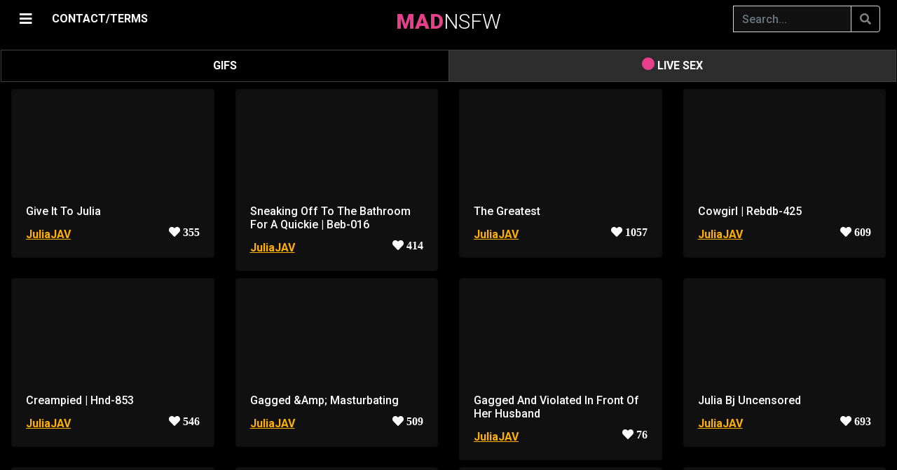

--- FILE ---
content_type: text/html; charset=UTF-8
request_url: https://madnsfw.com/backend.php?&p=1&device=pc&r=JuliaJAV&sort=&period=&video=&source=
body_size: 2333
content:

				<div class="col-12 col-sm-6 col-md-4 col-lg-3">
				
				    <div class="card video-card" style="width: 100%; MARGIN-BOTTOM: 10PX;">
					
						<a class="video_href" href="/video/43778517/source">
   		 						<video class="pcVideo" playsinline muted loop data-src="&lt;source src=&quot;https://v.redd.it/qhk6ejs9k8be1/DASH_480.mp4&quot; type=&quot;video/mp4&quot;&gt; " preload="none" poster="https://external-preview.redd.it/JgSoGLcSqp8W-NMfMfeuKFXOi-IURsQqYSQsS-BRYp8.jpg?auto=webp&s=a3ac7e194bae4d4f329e36278933bc250de8d779" style="width:100%; max-height:300px;" data-post-id="43778517" title="Give It To Julia"> </video> 
						</a>
						
                        <div class="card-body" >
                            <h6 class="card-title video_name"> <a href="/video/43778517/source" >Give It To Julia</a> </h6>
                            <p class="card-text" style="color: white;">
							    <a href="/r/JuliaJAV" class="card-link" >JuliaJAV</a>
								<i class="fas fa-heart" onclick="if ($(this).attr('data-clicked') != '1') { var score = $(this).html(); score++; $(this).html(' '+score);  $(this).css('color', 'red'); $(this).attr('data-clicked', 1) } " > 355</i>
							</p>
                        </div>

				    </div>
					
				</div>
				
				<div class="col-12 col-sm-6 col-md-4 col-lg-3">
				
				    <div class="card video-card" style="width: 100%; MARGIN-BOTTOM: 10PX;">
					
						<a class="video_href" href="/video/41679174/source">
   		 						<video class="pcVideo" playsinline muted loop data-src="&lt;source src=&quot;https://v.redd.it/zqa4uetlkd361/DASH_360.mp4&quot; type=&quot;video/mp4&quot;&gt; " preload="none" poster="https://external-preview.redd.it/sitdoTY6Smj8pO-GoWpTuVEY5gTKOCx9FMkg8Uoc0hY.jpg?auto=webp&s=2cd9a082af1ff75bc161732e6da0e96af6d0a83f" style="width:100%; max-height:300px;" data-post-id="41679174" title="Sneaking Off To The Bathroom For A Quickie | Beb-016"> </video> 
						</a>
						
                        <div class="card-body" >
                            <h6 class="card-title video_name"> <a href="/video/41679174/source" >Sneaking Off To The Bathroom For A Quickie | Beb-016</a> </h6>
                            <p class="card-text" style="color: white;">
							    <a href="/r/JuliaJAV" class="card-link" >JuliaJAV</a>
								<i class="fas fa-heart" onclick="if ($(this).attr('data-clicked') != '1') { var score = $(this).html(); score++; $(this).html(' '+score);  $(this).css('color', 'red'); $(this).attr('data-clicked', 1) } " > 414</i>
							</p>
                        </div>

				    </div>
					
				</div>
				
				<div class="col-12 col-sm-6 col-md-4 col-lg-3">
				
				    <div class="card video-card" style="width: 100%; MARGIN-BOTTOM: 10PX;">
					
						<a class="video_href" href="/video/39936459/source">
   		 						<video class="pcVideo" playsinline muted loop data-src="&lt;source src=&quot;https://v.redd.it/k8mxvbq8vs061/DASH_360.mp4&quot; type=&quot;video/mp4&quot;&gt; " preload="none" poster="https://external-preview.redd.it/Hu1Wye4ItkEPy8x2h8CEpFdSofg883IOt4Vjri6lZc8.jpg?auto=webp&s=e4ab889c0b74c242de6b711203e5890aaf9ae332" style="width:100%; max-height:300px;" data-post-id="39936459" title="The Greatest "> </video> 
						</a>
						
                        <div class="card-body" >
                            <h6 class="card-title video_name"> <a href="/video/39936459/source" >The Greatest </a> </h6>
                            <p class="card-text" style="color: white;">
							    <a href="/r/JuliaJAV" class="card-link" >JuliaJAV</a>
								<i class="fas fa-heart" onclick="if ($(this).attr('data-clicked') != '1') { var score = $(this).html(); score++; $(this).html(' '+score);  $(this).css('color', 'red'); $(this).attr('data-clicked', 1) } " > 1057</i>
							</p>
                        </div>

				    </div>
					
				</div>
				
				<div class="col-12 col-sm-6 col-md-4 col-lg-3">
				
				    <div class="card video-card" style="width: 100%; MARGIN-BOTTOM: 10PX;">
					
						<a class="video_href" href="/video/36745005/source">
   		 						<video class="pcVideo" playsinline muted loop data-src="&lt;source src=&quot;https://v.redd.it/x5afmqfpdbm51/DASH_360.mp4&quot; type=&quot;video/mp4&quot;&gt; " preload="none" poster="https://external-preview.redd.it/4W2TbrXxkjSMdIfRgltXTL-NoERMAfd7ULZekNYzyes.jpg?auto=webp&s=fc67629172d31d2cb4411f5f6238e59cbd998236" style="width:100%; max-height:300px;" data-post-id="36745005" title="Cowgirl | Rebdb-425"> </video> 
						</a>
						
                        <div class="card-body" >
                            <h6 class="card-title video_name"> <a href="/video/36745005/source" >Cowgirl | Rebdb-425</a> </h6>
                            <p class="card-text" style="color: white;">
							    <a href="/r/JuliaJAV" class="card-link" >JuliaJAV</a>
								<i class="fas fa-heart" onclick="if ($(this).attr('data-clicked') != '1') { var score = $(this).html(); score++; $(this).html(' '+score);  $(this).css('color', 'red'); $(this).attr('data-clicked', 1) } " > 609</i>
							</p>
                        </div>

				    </div>
					
				</div>
				
				<div class="col-12 col-sm-6 col-md-4 col-lg-3">
				
				    <div class="card video-card" style="width: 100%; MARGIN-BOTTOM: 10PX;">
					
						<a class="video_href" href="/video/36487683/source">
   		 						<video class="pcVideo" playsinline muted loop data-src="&lt;source src=&quot;https://v.redd.it/yq9k5k7lzgj51/DASH_360.mp4&quot; type=&quot;video/mp4&quot;&gt; " preload="none" poster="https://external-preview.redd.it/gMod0hqAqudU7yMiew2WCKo9Qgbmq54hYWV-QrYrjeY.jpg?auto=webp&s=a07ad112f7dc4171d2d78a6b34e352e7268d46e3" style="width:100%; max-height:300px;" data-post-id="36487683" title="Creampied | Hnd-853"> </video> 
						</a>
						
                        <div class="card-body" >
                            <h6 class="card-title video_name"> <a href="/video/36487683/source" >Creampied | Hnd-853</a> </h6>
                            <p class="card-text" style="color: white;">
							    <a href="/r/JuliaJAV" class="card-link" >JuliaJAV</a>
								<i class="fas fa-heart" onclick="if ($(this).attr('data-clicked') != '1') { var score = $(this).html(); score++; $(this).html(' '+score);  $(this).css('color', 'red'); $(this).attr('data-clicked', 1) } " > 546</i>
							</p>
                        </div>

				    </div>
					
				</div>
				
				<div class="col-12 col-sm-6 col-md-4 col-lg-3">
				
				    <div class="card video-card" style="width: 100%; MARGIN-BOTTOM: 10PX;">
					
						<a class="video_href" href="/video/34693599/source">
   		 						<video class="pcVideo" playsinline muted loop data-src="&lt;source src=&quot;https://v.redd.it/gm8zov1w1n851/DASH_360.mp4&quot; type=&quot;video/mp4&quot;&gt; " preload="none" poster="https://external-preview.redd.it/vHN_CONd0TyQmdXY5qomGdNxeRztD1kjd9-c8qzGNWo.jpg?auto=webp&s=b6bd6e92273720a6ff17e45c88c571a71ad82610" style="width:100%; max-height:300px;" data-post-id="34693599" title="Gagged &Amp; Masturbating "> </video> 
						</a>
						
                        <div class="card-body" >
                            <h6 class="card-title video_name"> <a href="/video/34693599/source" >Gagged &Amp; Masturbating </a> </h6>
                            <p class="card-text" style="color: white;">
							    <a href="/r/JuliaJAV" class="card-link" >JuliaJAV</a>
								<i class="fas fa-heart" onclick="if ($(this).attr('data-clicked') != '1') { var score = $(this).html(); score++; $(this).html(' '+score);  $(this).css('color', 'red'); $(this).attr('data-clicked', 1) } " > 509</i>
							</p>
                        </div>

				    </div>
					
				</div>
				
				<div class="col-12 col-sm-6 col-md-4 col-lg-3">
				
				    <div class="card video-card" style="width: 100%; MARGIN-BOTTOM: 10PX;">
					
						<a class="video_href" href="/video/34666371/source">
   		 						<video class="pcVideo" playsinline muted loop data-src="&lt;source src=&quot;https://v.redd.it/o47levgqdg751/DASH_360&quot; type=&quot;video/mp4&quot;&gt; " preload="none" poster="https://external-preview.redd.it/wFfLbWB3Cojq8vyiqDbJeZwuKj3x-X-2t41LAsoGnEk.jpg?auto=webp&s=d16b46755c4a048b9de01935c5b4d4d015f147a5" style="width:100%; max-height:300px;" data-post-id="34666371" title="Gagged And Violated In Front Of Her Husband "> </video> 
						</a>
						
                        <div class="card-body" >
                            <h6 class="card-title video_name"> <a href="/video/34666371/source" >Gagged And Violated In Front Of Her Husband </a> </h6>
                            <p class="card-text" style="color: white;">
							    <a href="/r/JuliaJAV" class="card-link" >JuliaJAV</a>
								<i class="fas fa-heart" onclick="if ($(this).attr('data-clicked') != '1') { var score = $(this).html(); score++; $(this).html(' '+score);  $(this).css('color', 'red'); $(this).attr('data-clicked', 1) } " > 76</i>
							</p>
                        </div>

				    </div>
					
				</div>
				
				<div class="col-12 col-sm-6 col-md-4 col-lg-3">
				
				    <div class="card video-card" style="width: 100%; MARGIN-BOTTOM: 10PX;">
					
						<a class="video_href" href="/video/33134022/source">
   		 						<video class="pcVideo" playsinline muted loop data-src="&lt;source src=&quot;https://v.redd.it/zh4zo7r1ux451/DASH_360&quot; type=&quot;video/mp4&quot;&gt; " preload="none" poster="https://external-preview.redd.it/Pqq4t-6nzdlofuCShtKLpEwz4076FqMoBg7YADGll4U.jpg?auto=webp&s=906f11051865c89f65f222829b86d1a9280d2c64" style="width:100%; max-height:300px;" data-post-id="33134022" title="Julia Bj Uncensored "> </video> 
						</a>
						
                        <div class="card-body" >
                            <h6 class="card-title video_name"> <a href="/video/33134022/source" >Julia Bj Uncensored </a> </h6>
                            <p class="card-text" style="color: white;">
							    <a href="/r/JuliaJAV" class="card-link" >JuliaJAV</a>
								<i class="fas fa-heart" onclick="if ($(this).attr('data-clicked') != '1') { var score = $(this).html(); score++; $(this).html(' '+score);  $(this).css('color', 'red'); $(this).attr('data-clicked', 1) } " > 693</i>
							</p>
                        </div>

				    </div>
					
				</div>
				
				<div class="col-12 col-sm-6 col-md-4 col-lg-3">
				
				    <div class="card video-card" style="width: 100%; MARGIN-BOTTOM: 10PX;">
					
						<a class="video_href" href="/video/32833638/source">
   		 						<video class="pcVideo" playsinline muted loop data-src="&lt;source src=&quot;https://v.redd.it/tp342ebo4t451/DASH_360&quot; type=&quot;video/mp4&quot;&gt; " preload="none" poster="https://external-preview.redd.it/9q_2YFxO3sRhAoLaBVTv6Lcjlrcpvx3Q9oyHdUEVUPg.jpg?auto=webp&s=23e399ea5befe39e7e5b287cfa8047e0f4039673" style="width:100%; max-height:300px;" data-post-id="32833638" title="On Top"> </video> 
						</a>
						
                        <div class="card-body" >
                            <h6 class="card-title video_name"> <a href="/video/32833638/source" >On Top</a> </h6>
                            <p class="card-text" style="color: white;">
							    <a href="/r/JuliaJAV" class="card-link" >JuliaJAV</a>
								<i class="fas fa-heart" onclick="if ($(this).attr('data-clicked') != '1') { var score = $(this).html(); score++; $(this).html(' '+score);  $(this).css('color', 'red'); $(this).attr('data-clicked', 1) } " > 588</i>
							</p>
                        </div>

				    </div>
					
				</div>
				
				<div class="col-12 col-sm-6 col-md-4 col-lg-3">
				
				    <div class="card video-card" style="width: 100%; MARGIN-BOTTOM: 10PX;">
					
						<a class="video_href" href="/video/32833662/source">
   		 						<video class="pcVideo" playsinline muted loop data-src="&lt;source src=&quot;https://v.redd.it/28o1u15d3vk51/DASH_360.mp4&quot; type=&quot;video/mp4&quot;&gt; " preload="none" poster="https://external-preview.redd.it/g-ctEKb3_VY_dhG4jn3NGxPir0ov9CziVLd0ByJvuIY.jpg?auto=webp&s=522e6535fa61071835ce3437d50563727d80c904" style="width:100%; max-height:300px;" data-post-id="32833662" title="Oiled &Amp; Fucked"> </video> 
						</a>
						
                        <div class="card-body" >
                            <h6 class="card-title video_name"> <a href="/video/32833662/source" >Oiled &Amp; Fucked</a> </h6>
                            <p class="card-text" style="color: white;">
							    <a href="/r/JuliaJAV" class="card-link" >JuliaJAV</a>
								<i class="fas fa-heart" onclick="if ($(this).attr('data-clicked') != '1') { var score = $(this).html(); score++; $(this).html(' '+score);  $(this).css('color', 'red'); $(this).attr('data-clicked', 1) } " > 110</i>
							</p>
                        </div>

				    </div>
					
				</div>
				
				<div class="col-12 col-sm-6 col-md-4 col-lg-3">
				
				    <div class="card video-card" style="width: 100%; MARGIN-BOTTOM: 10PX;">
					
						<a class="video_href" href="/video/32679084/source">
   		 						<video class="pcVideo" playsinline muted loop data-src="&lt;source src=&quot;https://v.redd.it/j5wtg7tx8w351/DASH_360&quot; type=&quot;video/mp4&quot;&gt; " preload="none" poster="https://external-preview.redd.it/b9bpaojsVeu8jolTktOGT54IDf6Gj4MH2EUakNVaEF4.jpg?auto=webp&s=f980197c740894c213e3672ff9be4ae9dc04c891" style="width:100%; max-height:300px;" data-post-id="32679084" title="Making Sweet Love To Julia"> </video> 
						</a>
						
                        <div class="card-body" >
                            <h6 class="card-title video_name"> <a href="/video/32679084/source" >Making Sweet Love To Julia</a> </h6>
                            <p class="card-text" style="color: white;">
							    <a href="/r/JuliaJAV" class="card-link" >JuliaJAV</a>
								<i class="fas fa-heart" onclick="if ($(this).attr('data-clicked') != '1') { var score = $(this).html(); score++; $(this).html(' '+score);  $(this).css('color', 'red'); $(this).attr('data-clicked', 1) } " > 567</i>
							</p>
                        </div>

				    </div>
					
				</div>
				
				<div class="col-12 col-sm-6 col-md-4 col-lg-3">
				
				    <div class="card video-card" style="width: 100%; MARGIN-BOTTOM: 10PX;">
					
						<a class="video_href" href="/video/32219793/source">
   		 						<video class="pcVideo" playsinline muted loop data-src="&lt;source src=&quot;https://v.redd.it/3h2a4p3it2851/DASH_360&quot; type=&quot;video/mp4&quot;&gt; " preload="none" poster="https://external-preview.redd.it/qHTohix-zvt94yaIUBBAbpL0DgqPFr1andfhKBtljck.jpg?auto=webp&s=da31440c48be35114df4b56da0d4d12a35422dda" style="width:100%; max-height:300px;" data-post-id="32219793" title="Julia Finishes Him All Over Her Face "> </video> 
						</a>
						
                        <div class="card-body" >
                            <h6 class="card-title video_name"> <a href="/video/32219793/source" >Julia Finishes Him All Over Her Face </a> </h6>
                            <p class="card-text" style="color: white;">
							    <a href="/r/JuliaJAV" class="card-link" >JuliaJAV</a>
								<i class="fas fa-heart" onclick="if ($(this).attr('data-clicked') != '1') { var score = $(this).html(); score++; $(this).html(' '+score);  $(this).css('color', 'red'); $(this).attr('data-clicked', 1) } " > 518</i>
							</p>
                        </div>

				    </div>
					
				</div>
				
				<div class="col-12 col-sm-6 col-md-4 col-lg-3">
				
				    <div class="card video-card" style="width: 100%; MARGIN-BOTTOM: 10PX;">
					
						<a class="video_href" href="/video/31893072/source">
   		 						<video class="pcVideo" playsinline muted loop data-src="&lt;source src=&quot;https://v.redd.it/7fycy0ce0cp51/DASH_360.mp4&quot; type=&quot;video/mp4&quot;&gt; " preload="none" poster="https://external-preview.redd.it/AOgg3RWJu8rPhiMJGwRn_bSpHpFxeBg0cUn2YsnHLjg.jpg?auto=webp&s=cc8f1fe3abd6daaebb4316f37b1d190470db8e5b" style="width:100%; max-height:300px;" data-post-id="31893072" title="Uncensored Blowjob Scene"> </video> 
						</a>
						
                        <div class="card-body" >
                            <h6 class="card-title video_name"> <a href="/video/31893072/source" >Uncensored Blowjob Scene</a> </h6>
                            <p class="card-text" style="color: white;">
							    <a href="/r/JuliaJAV" class="card-link" >JuliaJAV</a>
								<i class="fas fa-heart" onclick="if ($(this).attr('data-clicked') != '1') { var score = $(this).html(); score++; $(this).html(' '+score);  $(this).css('color', 'red'); $(this).attr('data-clicked', 1) } " > 767</i>
							</p>
                        </div>

				    </div>
					
				</div>
				
				<div class="col-12 col-sm-6 col-md-4 col-lg-3">
				
				    <div class="card video-card" style="width: 100%; MARGIN-BOTTOM: 10PX;">
					
						<a class="video_href" href="/video/31560216/source">
   		 						<video class="pcVideo" playsinline muted loop data-src="&lt;source src=&quot;https://v.redd.it/inz75036i5k51/DASH_360.mp4&quot; type=&quot;video/mp4&quot;&gt; " preload="none" poster="https://external-preview.redd.it/3g0jXElJPWkmY9_ACW7LyRyHFG2DpRqUinnEP4Pu4Zo.jpg?auto=webp&s=7f872c43784a51e7a11cdc618fe2f581f10772b3" style="width:100%; max-height:300px;" data-post-id="31560216" title="Julia Fucked Hard And Gets A Creampie "> </video> 
						</a>
						
                        <div class="card-body" >
                            <h6 class="card-title video_name"> <a href="/video/31560216/source" >Julia Fucked Hard And Gets A Creampie </a> </h6>
                            <p class="card-text" style="color: white;">
							    <a href="/r/JuliaJAV" class="card-link" >JuliaJAV</a>
								<i class="fas fa-heart" onclick="if ($(this).attr('data-clicked') != '1') { var score = $(this).html(); score++; $(this).html(' '+score);  $(this).css('color', 'red'); $(this).attr('data-clicked', 1) } " > 881</i>
							</p>
                        </div>

				    </div>
					
				</div>
				
				<div class="col-12 col-sm-6 col-md-4 col-lg-3">
				
				    <div class="card video-card" style="width: 100%; MARGIN-BOTTOM: 10PX;">
					
						<a class="video_href" href="/video/31495476/source">
   		 						<video class="pcVideo" playsinline muted loop data-src="&lt;source src=&quot;https://v.redd.it/03gg3l5t6b151/DASH_480&quot; type=&quot;video/mp4&quot;&gt; " preload="none" poster="" style="width:100%; max-height:300px;" data-post-id="31495476" title="Uncensored Facial"> </video> 
						</a>
						
                        <div class="card-body" >
                            <h6 class="card-title video_name"> <a href="/video/31495476/source" >Uncensored Facial</a> </h6>
                            <p class="card-text" style="color: white;">
							    <a href="/r/JuliaJAV" class="card-link" >JuliaJAV</a>
								<i class="fas fa-heart" onclick="if ($(this).attr('data-clicked') != '1') { var score = $(this).html(); score++; $(this).html(' '+score);  $(this).css('color', 'red'); $(this).attr('data-clicked', 1) } " > 579</i>
							</p>
                        </div>

				    </div>
					
				</div>
				
				<div class="col-12 col-sm-6 col-md-4 col-lg-3">
				
				    <div class="card video-card" style="width: 100%; MARGIN-BOTTOM: 10PX;">
					
						<a class="video_href" href="/video/30759570/source">
   		 						<video class="pcVideo" playsinline muted loop data-src="&lt;source src=&quot;https://v.redd.it/ea58lshei2x41/DASH_360&quot; type=&quot;video/mp4&quot;&gt; " preload="none" poster="" style="width:100%; max-height:300px;" data-post-id="30759570" title="Uncensored"> </video> 
						</a>
						
                        <div class="card-body" >
                            <h6 class="card-title video_name"> <a href="/video/30759570/source" >Uncensored</a> </h6>
                            <p class="card-text" style="color: white;">
							    <a href="/r/JuliaJAV" class="card-link" >JuliaJAV</a>
								<i class="fas fa-heart" onclick="if ($(this).attr('data-clicked') != '1') { var score = $(this).html(); score++; $(this).html(' '+score);  $(this).css('color', 'red'); $(this).attr('data-clicked', 1) } " > 687</i>
							</p>
                        </div>

				    </div>
					
				</div>
				
				<div class="col-12 col-sm-6 col-md-4 col-lg-3">
				
				    <div class="card video-card" style="width: 100%; MARGIN-BOTTOM: 10PX;">
					
						<a class="video_href" href="/video/30759702/source">
   		 						<video class="pcVideo" playsinline muted loop data-src="&lt;source src=&quot;https://v.redd.it/tsgbml11qqz41/DASH_480&quot; type=&quot;video/mp4&quot;&gt; " preload="none" poster="" style="width:100%; max-height:300px;" data-post-id="30759702" title="Julia Plowed"> </video> 
						</a>
						
                        <div class="card-body" >
                            <h6 class="card-title video_name"> <a href="/video/30759702/source" >Julia Plowed</a> </h6>
                            <p class="card-text" style="color: white;">
							    <a href="/r/JuliaJAV" class="card-link" >JuliaJAV</a>
								<i class="fas fa-heart" onclick="if ($(this).attr('data-clicked') != '1') { var score = $(this).html(); score++; $(this).html(' '+score);  $(this).css('color', 'red'); $(this).attr('data-clicked', 1) } " > 89</i>
							</p>
                        </div>

				    </div>
					
				</div>
				
				<div class="col-12 col-sm-6 col-md-4 col-lg-3">
				
				    <div class="card video-card" style="width: 100%; MARGIN-BOTTOM: 10PX;">
					
						<a class="video_href" href="/video/30403323/source">
   		 						<video class="pcVideo" playsinline muted loop data-src="&lt;source src=&quot;https://v.redd.it/g2f5lgcjs7y41/DASH_360&quot; type=&quot;video/mp4&quot;&gt; " preload="none" poster="" style="width:100%; max-height:300px;" data-post-id="30403323" title="Fucking Julia In The Kitchen"> </video> 
						</a>
						
                        <div class="card-body" >
                            <h6 class="card-title video_name"> <a href="/video/30403323/source" >Fucking Julia In The Kitchen</a> </h6>
                            <p class="card-text" style="color: white;">
							    <a href="/r/JuliaJAV" class="card-link" >JuliaJAV</a>
								<i class="fas fa-heart" onclick="if ($(this).attr('data-clicked') != '1') { var score = $(this).html(); score++; $(this).html(' '+score);  $(this).css('color', 'red'); $(this).attr('data-clicked', 1) } " > 403</i>
							</p>
                        </div>

				    </div>
					
				</div>
				
				<div class="col-12 col-sm-6 col-md-4 col-lg-3">
				
				    <div class="card video-card" style="width: 100%; MARGIN-BOTTOM: 10PX;">
					
						<a class="video_href" href="/video/30198399/source">
   		 						<video class="pcVideo" playsinline muted loop data-src="&lt;source src=&quot;&quot; type=&quot;video/mp4&quot;&gt; " preload="none" poster="" style="width:100%; max-height:300px;" data-post-id="30198399" title="Julia In The Locker Room"> </video> 
						</a>
						
                        <div class="card-body" >
                            <h6 class="card-title video_name"> <a href="/video/30198399/source" >Julia In The Locker Room</a> </h6>
                            <p class="card-text" style="color: white;">
							    <a href="/r/JuliaJAV" class="card-link" >JuliaJAV</a>
								<i class="fas fa-heart" onclick="if ($(this).attr('data-clicked') != '1') { var score = $(this).html(); score++; $(this).html(' '+score);  $(this).css('color', 'red'); $(this).attr('data-clicked', 1) } " > 250</i>
							</p>
                        </div>

				    </div>
					
				</div>
				
				<div class="col-12 col-sm-6 col-md-4 col-lg-3">
				
				    <div class="card video-card" style="width: 100%; MARGIN-BOTTOM: 10PX;">
					
						<a class="video_href" href="/video/30190380/source">
   		 						<video class="pcVideo" playsinline muted loop data-src="&lt;source src=&quot;https://v.redd.it/6qv060u010w41/DASH_480&quot; type=&quot;video/mp4&quot;&gt; " preload="none" poster="" style="width:100%; max-height:300px;" data-post-id="30190380" title="Perfect Angle"> </video> 
						</a>
						
                        <div class="card-body" >
                            <h6 class="card-title video_name"> <a href="/video/30190380/source" >Perfect Angle</a> </h6>
                            <p class="card-text" style="color: white;">
							    <a href="/r/JuliaJAV" class="card-link" >JuliaJAV</a>
								<i class="fas fa-heart" onclick="if ($(this).attr('data-clicked') != '1') { var score = $(this).html(); score++; $(this).html(' '+score);  $(this).css('color', 'red'); $(this).attr('data-clicked', 1) } " > 824</i>
							</p>
                        </div>

				    </div>
					
				</div>
				
				<div class="col-12 col-sm-6 col-md-4 col-lg-3">
				
				    <div class="card video-card" style="width: 100%; MARGIN-BOTTOM: 10PX;">
					
						<a class="video_href" href="/video/30162588/source">
   		 						<video class="pcVideo" playsinline muted loop data-src="&lt;source src=&quot;&quot; type=&quot;video/mp4&quot;&gt; " preload="none" poster="https://external-preview.redd.it/Ixx3zE1tuew1nE14J9ZrX_h0wSuT2fyCKmpT80xSPEw.jpg?auto=webp&s=008cf4c3a11f08a70bb509ab621ae52c78a2da44" style="width:100%; max-height:300px;" data-post-id="30162588" title="Julia Playing With Herself At A Rec Center"> </video> 
						</a>
						
                        <div class="card-body" >
                            <h6 class="card-title video_name"> <a href="/video/30162588/source" >Julia Playing With Herself At A Rec Center</a> </h6>
                            <p class="card-text" style="color: white;">
							    <a href="/r/JuliaJAV" class="card-link" >JuliaJAV</a>
								<i class="fas fa-heart" onclick="if ($(this).attr('data-clicked') != '1') { var score = $(this).html(); score++; $(this).html(' '+score);  $(this).css('color', 'red'); $(this).attr('data-clicked', 1) } " > 242</i>
							</p>
                        </div>

				    </div>
					
				</div>
				

--- FILE ---
content_type: application/javascript; charset=UTF-8
request_url: https://madnsfw.com/sccs/frl.js
body_size: 5668
content:
/**
 * NeverBlock
 *
 * Version 3.7
 * Copyright (C) 2016 EXADS
 */

// noinspection JSUnusedGlobalSymbols
var ExoLoader;
(function () {
    var version = '3.7';

    var detection_started = false;
    var detection_complete = false;
    var adblock_detected = false;
    var detector_func_queue = [];

    var detector = {
        domain_base: "exoclick.com",
        detectCensorship: function (onComplete) {
            detector_func_queue.push(onComplete);
            detection_started = true;
            var block = false;
            var done = function () {
                if (!detection_complete) {
                    try {
                        var checkVal = (window.document.location.protocol !== "https:" && window.document.location.protocol !== "http:") ? "https:" : window.document.location.protocol;
                        if (typeof window.exoDocumentProtocol === "undefined"
                            || window.exoDocumentProtocol !== checkVal
                        ) {
                            block = true;
                        }
                    } catch (err) {
                        block = true;
                    }
                    adblock_detected = block;
                    detection_complete = true;
                } else {
                    block = adblock_detected;
                }
                do {
                    var currentFunction = detector_func_queue.shift();
                    if (typeof currentFunction === 'function') {
                        currentFunction(block);
                    }
                } while (typeof currentFunction !== "undefined");
                document.body.removeChild(testDomEl);
            };

            if (detection_complete) {
                done();
                return;
            }

            var testDomEl = document.createElement('iframe'),
                randomNum = Math.floor(Math.random() * (10000 - 123 + 1)) + 123,
                protocol = window.location.protocol,
                id = 'adsbox_ex_' + randomNum;

            testDomEl.setAttribute('height', "1px");
            testDomEl.setAttribute('width', "1px");
            testDomEl.setAttribute('id', id);
            testDomEl.setAttribute('class', 'adsBox pub_300x250 pub_300x250m pub_728x90 text-ad textAd text_ad text_ads text-ads text-ad-links');
            testDomEl.setAttribute('style', "width: 1px !important; height: 1px !important; position: absolute !important; left: -10000px !important; top: -1000px !important; box-sizing: content-box !important; border-width: 0px !important;");

            try {
                if (window.ExoLoader === null) {
                    window.ExoLoader = {'dummy': 1};
                    if (window.ExoLoader !== {'dummy': 1}) {
                        block = true;
                    }
                }
            } catch (err) {
                block = true;
            }

            var testScript = document.createElement('script');
            testScript.src = protocol + "//ads." + detector.domain_base + "/ads.js";
            testScript.onerror = function () {
                block = true;
            };

            document.body.appendChild(testDomEl);
            document.head.appendChild(testScript);

            var domDetect = function () {
                try {
                    var someAd = document.getElementById(id);
                    if (someAd === null
                        || someAd.style.display === "none"
                        || someAd.style.display === "hidden"
                        || someAd.style.visibility === "hidden"
                        || someAd.offsetParent === null
                        || someAd.offsetHeight === 0
                        || someAd.offsetLeft === 0
                        || someAd.offsetTop === 0
                        || someAd.offsetWidth === 0
                        || someAd.clientHeight === 0
                        || someAd.clientWidth === 0
                    ) {
                        block = true;
                    }
                    if (window.getComputedStyle !== undefined) {
                        var style = window.getComputedStyle(someAd, null);
                        if (style && (style.getPropertyValue('display') === 'none' || style.getPropertyValue('visibility') === 'hidden')) {
                            block = true;
                        }
                    }
                } catch (err) {
                }
            };

            var maxReadyCheckAttempts = 45;
            var readyCheckInterval = setInterval(function () {
                if (document.readyState === "complete" || maxReadyCheckAttempts == "0") {
                    domDetect();
                    done();
                    clearInterval(readyCheckInterval);
                }
                maxReadyCheckAttempts--;
            }, 50);
        }
    };

    function urlDomain(url) {
        var a = document.createElement('a');
        a.href = url;
        return a.hostname;
    }

    var stylesheet = "{ %optional_styles% vertical-align:top; cursor: pointer; border: 0px solid #000000; display: inline-block; background-color: rgba(0, 0, 0, 0); margin: 0px 0px; padding: 0px 0px; }";
    var debug_messages = [];
    var error_messages = [];
    var request_stack = [];// array of request objects
    var responses = {};
    var callback_function_pushed_to_detector = false;
    var request_started = false;
    var current_request = 0;
    var waiting_request_queue = [];
    var before_detect_queue = [];

    var ZonesRequest  = function() {
        this.zone_params = [];
        this.dom = [];
        this.pushZone = function(zoneParams) {
            this.zone_params.push(zoneParams);
        };
        this.pushDom = function(domObj) {
            this.dom.push(domObj);
        };
    };

    var addDebugMessage = function (message) {
        var date = new Date();
        debug_messages.push(date.toISOString() + ": " + message);
    };
    var addErrorMessage = function (message) {
        var date = new Date();
        error_messages.push(date.toISOString() + ": " + message);
        console.error(message);
    };

    var URLToArray = function(url) {
        var request = {};
        var pairs = url.substring(url.indexOf('?') + 1).split('&');
        for (var i = 0; i < pairs.length; i++) {
            if(!pairs[i])
                continue;
            var pair = pairs[i].split('=');
            request[decodeURIComponent(pair[0])] = decodeURIComponent(pair[1]);
        }
        return request;
    };

    var stringify = function (value) {
        var reassign_when_finished = false;
        if (typeof Array.prototype.toJSON !== 'undefined') {
            reassign_when_finished = true;
            var array_to_json = Array.prototype.toJSON;
            delete Array.prototype.toJSON;
        }
        var val = JSON.stringify(value);
        if (reassign_when_finished) {
            Array.prototype.toJSON = array_to_json;
        }
        return val;
    };

    var randStr = function (length, possibleChars)
    {
        var text = "";
        var possible = possibleChars || "ABCDEFGHIJKLMNOPQRSTUVWXYZabcdefghijklmnopqrstuvwxyz0123456789";

        for( var i=0; i < length; i++ )
            text += possible.charAt(Math.floor(Math.random() * possible.length));

        return text;
    };

    var createStyle = function (doc, dom_anchor, style_text)
    {
        var class_name = randStr(1,"abcdefghijklmnopqrstuvwxyz") + randStr(7);
        style_text = "." + class_name + " " + style_text;
        var style = doc.createElement('style');
        style.setAttribute('type', 'text/css');
        style.innerHTML = style_text;
        dom_anchor.parentNode.insertBefore(style, dom_anchor);
        return class_name;
    };

    // noinspection JSUnusedGlobalSymbols
    var loader = {
        bl_domain: null,
        bl_cookie_domain: null,
        no_cookie: false,
        cookie_name: "yuo1",
        addZone: function(params) {

            if (typeof params !== 'object'
                || typeof params.idzone === 'undefined'
            ) {
                addErrorMessage("addZone() invalid params");
                return false;
            }
            // noinspection JSUnresolvedVariable
            var doc = params.doc || document;
            var scripts = doc.getElementsByTagName('script');
            // The current <script> tag where the method is called
            var here = params.here || scripts[ scripts.length - 1 ];

            if (!detection_complete) {
                addDebugMessage("addZone() added to detect queue");
                params.here = here;
                before_detect_queue.push({"func": 'addZone', "parameters": params});

                if (!callback_function_pushed_to_detector) {
                    callback_function_pushed_to_detector = true;
                    detector.detectCensorship(function(block) {
                        if (block) {
                            window.exoNoExternalUI38djdkjDDJsio96 = true;
                            for (var i = 0; i < before_detect_queue.length; i++) {
                                loader[before_detect_queue[i]['func']](before_detect_queue[i]['parameters']);
                            }
                            before_detect_queue = [];
                        }
                    });
                }

                return false;
            } else {
                if (adblock_detected && !window.exoNoExternalUI38djdkjDDJsio96) {
                    window.exoNoExternalUI38djdkjDDJsio96 = true;
                }
                if (!adblock_detected) {
                    addDebugMessage("addZone() ad blocker not enabled");
                    return false;
                }
            }

            var request;
            if (typeof request_stack[current_request] === "object") {
                request = request_stack[current_request];
            } else {
                request = new ZonesRequest();
                request_stack[current_request] = request;
            }
            request.pushZone(params);

            var optional_styles = '';
            var displayNone = false;
            if (
                typeof params.width !== 'undefined'
                && typeof params.height !== 'undefined'
            ) {
                optional_styles += 'width: ' + params.width + 'px;';
                optional_styles += ' height: ' + params.height + 'px;';
            } else {
                displayNone = true;
            }

            var style_text = stylesheet.replace('%optional_styles%', optional_styles);
            var class_name = createStyle(doc, here, style_text);

            var placeholder = doc.createElement('div');
            if (displayNone) {
                placeholder.style.display = 'none';
            }
            placeholder.setAttribute('class', class_name);
            if (typeof params.container === "object" && typeof params.container.appendChild === "function") {
                params.container.appendChild(placeholder);
            } else {
                here.parentNode.insertBefore(placeholder, here);
            }
            request.pushDom({'placeholder': placeholder, 'doc_reference': doc});

            addDebugMessage("addZone() " + params.idzone + " added");
            return true;
        },
        serve: function(params) {
            /*
            params = {
                script_url: 'url/of/backend_loader.php',
                force: {false|true},
                no_cookie: {false|true}
            }

            Important note:
            If backend_loader.php & frontend_loader are hosted on different domains,
            don't forget to take care about CORS issues!
            In case the domains are not subdomains of a common domain it's impossible to pass data through cookie. no_cookie should be set to true.
            */

            if (!detection_complete) {
                addDebugMessage("serve() added to detect queue");
                params.force = true;
                before_detect_queue.push({"func": 'serve', "parameters": params});
                return false;
            } else {
                if (adblock_detected && !window.exoNoExternalUI38djdkjDDJsio96) {
                    window.exoNoExternalUI38djdkjDDJsio96 = true;
                }
                if (!adblock_detected) {
                    addDebugMessage("serve() ad blocker not enabled");
                    return false;
                }
            }

            var request_id = current_request;
            var increment_current_request = true;
            if (typeof params.request_id !== "undefined" && params.request_id !== null) {
                request_id = params.request_id;
                increment_current_request = false;
            }
            var request = request_stack[request_id];

            if (typeof request === 'undefined'
                || request.zone_params.length < 1
            ) {
                addErrorMessage("serve() called but no zones added for request: " + request_id);
                return false;
            }

            if (increment_current_request) {
                current_request++;
            }

            if (request_started) {
                waiting_request_queue.push({"request_id": request_id, "parameters": params});
                return;
            }

            addDebugMessage("serve() called for request " + request_id);
            //Start a request. If there are several others will wait since they share a cookie.
            request_started = true;
            var cookie_request_obj = {
                "objName": objName,
                "request_id": request_id,
                "zones": request.zone_params
            };

            loader.bl_domain = params.bl_domain || urlDomain(params.script_url); // Domain of backend_loader.php
            loader.bl_cookie_domain = params.bl_cookie_domain || loader.bl_domain;
            loader.no_cookie = params.no_cookie;

            var request_str = stringify(cookie_request_obj);

            if (!loader.no_cookie) {
                loader.setCookie(this.cookie_name, request_str, 5, loader.bl_cookie_domain);
            }
            delete request.zone_params.request_id;

            var loadDataScript = function () {
                var dataScript = document.createElement("script");
                dataScript.async = true;
                dataScript.setAttribute('type', 'text/javascript');
                var script_url = params.script_url;
                if (loader.no_cookie) {
                    script_url += (/\?/.test(params.script_url) ? '&' : '?') +
                        loader.cookie_name + '=' + request_str;
                }
                if (params.no_cache) {
                    script_url += (/\?/.test(params.script_url) ? '&' : '?') +
                    '_=' + randStr(3) + (new Date()).getTime(); // Avoid caching!
                }
                dataScript.setAttribute('src', script_url);
                dataScript.onload = function(){
                    addDebugMessage("serve() hosted script loaded");
                };
                var processNext = function() {
                    request_started = false;
                    if (waiting_request_queue.length > 0) {
                        var next_request_obj = waiting_request_queue.shift();
                        next_request_obj.parameters.request_id = next_request_obj.request_id;
                        loader.serve(next_request_obj.parameters);
                    }
                };
                dataScript.onload = processNext;
                dataScript.onerror = processNext;
                document.getElementsByTagName("body").item(0).appendChild(dataScript);
            };

            if (!params.force) {
                if (window.addEventListener) {
                    window.addEventListener("load", loadDataScript, false);
                } else if (window.attachEvent) {
                    window.attachEvent("onload", loadDataScript);
                } else {
                    window.onload = loadDataScript;
                }
            } else {
                loadDataScript();
            }
            return true;
        },
        getDebug: function() {
            for (var i = 0; i < debug_messages.length; i++) {
                console.log(debug_messages[i]);
            }
        },
        getVersion: function() {
            return version;
        },
        pushResponseData: function(response) {
            if (
                typeof response !== 'object'
                || typeof response.request_id !== 'number'
                || typeof request_stack[response.request_id] === 'undefined'
            ) {
                addErrorMessage("pushResponseData() invalid response");
            }
            responses[response.request_id] = response;
            addDebugMessage("pushResponseData() called for request " + response.request_id);
        },
        getAdData: function(request_id, ad_format) {
            var adData = {
                'zones': []
            };

            if (typeof request_stack[request_id] === 'undefined'
                || typeof responses[request_id] === 'undefined'
            ) {
                addErrorMessage("getAdData() data for request_id not found");
                return adData;
            }
            if (typeof responses[request_id].zones[ad_format] === 'undefined') {
                addErrorMessage("getAdData() data for ad_format " + ad_format + " not present in response");
                return adData;
            }

            for (var i = 0; i < responses[request_id].zones[ad_format].length; i++) {
                var adId = responses[request_id].zones[ad_format][i].id;
                var zone_params = request_stack[request_id].zone_params[adId];
                var idzone = zone_params.idzone;

                var zoneObj = {
                    "idzone": idzone,
                    "dom": request_stack[request_id].dom[adId],
                    "data": responses[request_id].zones[ad_format][i].data
                };
                if (typeof zone_params.sub !== 'undefined') {
                    zoneObj.sub = zone_params.sub;
                }
                if (typeof zone_params.sub2 !== 'undefined') {
                    zoneObj.sub2 = zone_params.sub2;
                }
                if (typeof zone_params.sub3 !== 'undefined') {
                    zoneObj.sub3 = zone_params.sub3;
                }
                if (typeof zone_params.cat !== 'undefined') {
                    zoneObj.cat = zone_params.cat;
                }
                adData.zones.push(zoneObj);
            }
            if (typeof responses[request_id].additional_images !== 'undefined'
                && typeof responses[request_id].additional_images[ad_format] !== 'undefined'
            ) {
                adData.additional_images = responses[request_id].additional_images[ad_format];
            }

            return adData;
        },
        openLink: function(event, dest, force_method) {
            if (typeof force_method !== 'undefined'
                && force_method !== 'get'
                && force_method !== 'post'
            ) {
                addErrorMessage("openLink() trying to force invalid method");
            }
            if (typeof(event) !== "undefined") {
                event.returnValue = false;
                if (event.preventDefault) {
                    event.preventDefault();
                }
                event.stopPropagation();
            }

            var url_parts;
            var parameters;
            var method;
            if (dest.indexOf("?") !== -1) {
                url_parts = dest.split('?', 2);
                parameters = URLToArray(url_parts[1]);
                method = (force_method) ? force_method : "post";
            } else {
                url_parts = [dest];
                parameters = [];
                method = (force_method) ? force_method : "get";
            }
            var f = document.createElement("form");
            f.setAttribute("action", url_parts[0]);
            f.setAttribute("method", method);
            f.setAttribute("target", "_blank");
            document.getElementsByTagName("body").item(0).appendChild(f);
            for (var i in parameters) {
                if (!parameters.hasOwnProperty(i)) {
                    continue;
                }
                var input = document.createElement("input");
                input.setAttribute("type", "hidden");
                input.setAttribute("name", i);
                input.setAttribute("value", parameters[i]);
                f.appendChild(input);
            }
            f.submit();
            document.getElementsByTagName("body").item(0).removeChild(f);
            return false;
        },
        formatImage: function (request_id, imageReference) {
            if (typeof request_stack[request_id] === 'undefined'
                || typeof responses[request_id] === 'undefined'
            ) {
                addErrorMessage("formatImage() data for request_id not found");
                return false;
            }
            var result = responses[request_id].banner_prefix + responses[request_id].images[imageReference];
            if (loader.bl_domain) {
                result = "//" + loader.bl_domain + result;
            }
            return result;
        },
        formatLink: function (request_id, link) {
            if (typeof request_stack[request_id] === 'undefined'
                || typeof responses[request_id] === 'undefined'
            ) {
                addErrorMessage("formatLink() data for request_id not found");
                return false;
            }
            var result = responses[request_id].link_prefix + link;
            if (loader.bl_domain) {
                result = "//" + loader.bl_domain + result;
            }
            return result;
        },
        setCookie: function (name, value, minutes_ttl, domain) {
            var exdate = new Date();
            exdate.setMinutes(exdate.getMinutes() + minutes_ttl);
            var c_value = encodeURI(value) + "; expires=" + exdate.toUTCString() + "; path=/";
            if (domain) {
                c_value += "; domain=" + domain;
            }
            document.cookie = name + "=" + c_value;
        },
        getCookie: function (name) {
            var i, x, y, ARRcookies = document.cookie.split(";");
            for (i = 0; i < ARRcookies.length; i++) {
                x = ARRcookies[i].substr(0, ARRcookies[i].indexOf("="));
                y = ARRcookies[i].substr(ARRcookies[i].indexOf("=") + 1);
                x = x.replace(/^\s+|\s+$/g, "");
                if (x === name) {
                    return decodeURI(y);
                }
            }
        },
        getRandomClassName: function() {
            return randStr(1,"abcdefghijklmnopqrstuvwxyz") + randStr(7);
        },
        getRandomizedReference: function(name, reference_map) {
            if (typeof name !== 'string' || name === '') {
                addErrorMessage("getRandomizedReference() invalid name, non-empty string expected");
                return false;
            }
            if (typeof reference_map !== 'object') {
                addErrorMessage("getRandomizedReference() invalid reference_map, object expected");
                return false;
            }
            if (typeof reference_map[name] === 'undefined') {
                reference_map[name] = loader.getRandomClassName();
            }
            return reference_map[name];
        },
        scrambleStyleString: function(style_str, reference_map, style_regexp) {
            if (typeof style_str !== 'string' || style_str === '') {
                addErrorMessage("scrambleStyleString() invalid style_str, non-empty string expected");
                return false;
            }
            if (typeof reference_map !== 'object') {
                addErrorMessage("getRandomizedReference() invalid reference_map, object expected");
                return false;
            }
            if (style_regexp instanceof RegExp) {
                var match;
                while (match = style_regexp.exec(style_str)) {
                    loader.getRandomizedReference(match[1], reference_map);
                }
            }
            for (var name in reference_map) {
                if (!reference_map.hasOwnProperty(name)) {
                    continue;
                }
                style_str = style_str.replace(new RegExp('([#\.]{1,1})' + name + '([ :\.{])', 'g'), '$1' + reference_map[name] + '$2');
            }
            return style_str;
        },
        getDetector: function() {
            return detector;
        },
        cleanupPartiallyBlockedAds: function() {
            detector.detectCensorship(
                function(block){ if (block) {
                    var frames = document.getElementsByTagName("iframe");

                    for (var iNum = 0; iNum < frames.length; ++iNum) {
                        if (frames[iNum].src.indexOf("//" + detector.domain_base + "/") > 0) {
                            frames[iNum].style.display = "none";
                        }
                    }
                }}
            );
        }
    };

    var objName;
    for (var tries = 0; tries < 3; tries++) {
        objName = randStr(1, "abcdefghijklmnopqrstuvwxyz") + randStr(Math.floor((Math.random() * 4) + 10));
        if (typeof window[objName] !== "undefined") {
            continue;
        }
        window[objName] = loader;
        break;
    }

    // custom event polyfill
    (function() {
        if (typeof window.CustomEvent === "function") return false;

        function CustomEvent(event, params) {
            params = params || {bubbles: false, cancelable: false, detail: undefined};
            var evt = document.createEvent('CustomEvent');
            evt.initCustomEvent(event, params.bubbles, params.cancelable, params.detail);
            return evt;
        }

        CustomEvent.prototype = window.Event.prototype;

        window.CustomEvent = CustomEvent;
    })();

    window.document.addEventListener('getexoloader', function (e) {
        e.detail.el = loader;
    }, false);

})();